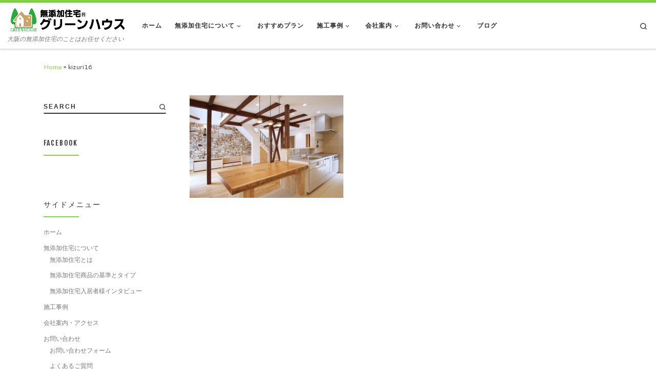

--- FILE ---
content_type: text/html; charset=UTF-8
request_url: http://www.greenhouse-net.com/kizuri16
body_size: 55242
content:
<!DOCTYPE html>
<!--[if IE 7]>
<html class="ie ie7" lang="ja">
<![endif]-->
<!--[if IE 8]>
<html class="ie ie8" lang="ja">
<![endif]-->
<!--[if !(IE 7) | !(IE 8)  ]><!-->
<html lang="ja" class="no-js">
<!--<![endif]-->
  <head>
  <meta charset="UTF-8" />
  <meta http-equiv="X-UA-Compatible" content="IE=EDGE" />
  <meta name="viewport" content="width=device-width, initial-scale=1.0" />
  <link rel="profile" href="http://gmpg.org/xfn/11" />
  <link rel="pingback" href="http://www.greenhouse-net.com/xmlrpc.php" />
  <!-- scripts for IE8 and less  -->
  <!--[if lt IE 9]>
    <script src="http://www.greenhouse-net.com/wp-content/themes/customizr/assets/front/js/vendors/html5.js"></script>
  <![endif]-->
<script>(function(html){html.className = html.className.replace(/\bno-js\b/,'js')})(document.documentElement);</script>
<title>kizuri16 &#8211; グリーンハウス | 大阪兵庫の無添加住宅</title>
<link rel='dns-prefetch' href='//ajax.googleapis.com' />
<link rel='dns-prefetch' href='//fonts.googleapis.com' />
<link rel='dns-prefetch' href='//s.w.org' />
<link rel="alternate" type="application/rss+xml" title="グリーンハウス | 大阪兵庫の無添加住宅 &raquo; フィード" href="http://www.greenhouse-net.com/feed" />
<link rel="alternate" type="application/rss+xml" title="グリーンハウス | 大阪兵庫の無添加住宅 &raquo; コメントフィード" href="http://www.greenhouse-net.com/comments/feed" />
<link rel="alternate" type="application/rss+xml" title="グリーンハウス | 大阪兵庫の無添加住宅 &raquo; kizuri16 のコメントのフィード" href="http://www.greenhouse-net.com/feed/?attachment_id=263" />
		<script type="text/javascript">
			window._wpemojiSettings = {"baseUrl":"https:\/\/s.w.org\/images\/core\/emoji\/11\/72x72\/","ext":".png","svgUrl":"https:\/\/s.w.org\/images\/core\/emoji\/11\/svg\/","svgExt":".svg","source":{"concatemoji":"http:\/\/www.greenhouse-net.com\/wp-includes\/js\/wp-emoji-release.min.js?ver=4.9.26"}};
			!function(e,a,t){var n,r,o,i=a.createElement("canvas"),p=i.getContext&&i.getContext("2d");function s(e,t){var a=String.fromCharCode;p.clearRect(0,0,i.width,i.height),p.fillText(a.apply(this,e),0,0);e=i.toDataURL();return p.clearRect(0,0,i.width,i.height),p.fillText(a.apply(this,t),0,0),e===i.toDataURL()}function c(e){var t=a.createElement("script");t.src=e,t.defer=t.type="text/javascript",a.getElementsByTagName("head")[0].appendChild(t)}for(o=Array("flag","emoji"),t.supports={everything:!0,everythingExceptFlag:!0},r=0;r<o.length;r++)t.supports[o[r]]=function(e){if(!p||!p.fillText)return!1;switch(p.textBaseline="top",p.font="600 32px Arial",e){case"flag":return s([55356,56826,55356,56819],[55356,56826,8203,55356,56819])?!1:!s([55356,57332,56128,56423,56128,56418,56128,56421,56128,56430,56128,56423,56128,56447],[55356,57332,8203,56128,56423,8203,56128,56418,8203,56128,56421,8203,56128,56430,8203,56128,56423,8203,56128,56447]);case"emoji":return!s([55358,56760,9792,65039],[55358,56760,8203,9792,65039])}return!1}(o[r]),t.supports.everything=t.supports.everything&&t.supports[o[r]],"flag"!==o[r]&&(t.supports.everythingExceptFlag=t.supports.everythingExceptFlag&&t.supports[o[r]]);t.supports.everythingExceptFlag=t.supports.everythingExceptFlag&&!t.supports.flag,t.DOMReady=!1,t.readyCallback=function(){t.DOMReady=!0},t.supports.everything||(n=function(){t.readyCallback()},a.addEventListener?(a.addEventListener("DOMContentLoaded",n,!1),e.addEventListener("load",n,!1)):(e.attachEvent("onload",n),a.attachEvent("onreadystatechange",function(){"complete"===a.readyState&&t.readyCallback()})),(n=t.source||{}).concatemoji?c(n.concatemoji):n.wpemoji&&n.twemoji&&(c(n.twemoji),c(n.wpemoji)))}(window,document,window._wpemojiSettings);
		</script>
		<style type="text/css">
img.wp-smiley,
img.emoji {
	display: inline !important;
	border: none !important;
	box-shadow: none !important;
	height: 1em !important;
	width: 1em !important;
	margin: 0 .07em !important;
	vertical-align: -0.1em !important;
	background: none !important;
	padding: 0 !important;
}
</style>
<link rel='stylesheet' id='czr-gfonts-css'  href='//fonts.googleapis.com/css?family=Fjalla+One:400%7CCantarell:400' type='text/css' media='all' />
<link rel='stylesheet' id='customizr-fa-css'  href='http://www.greenhouse-net.com/wp-content/themes/customizr/assets/shared/fonts/fa/css/font-awesome.min.css?ver=4.0.9' type='text/css' media='all' />
<link rel='stylesheet' id='biz-cal-style-css'  href='http://www.greenhouse-net.com/wp-content/plugins/biz-calendar/biz-cal.css?ver=2.2.0' type='text/css' media='all' />
<link rel='stylesheet' id='contact-form-7-css'  href='http://www.greenhouse-net.com/wp-content/plugins/contact-form-7/includes/css/styles.css?ver=5.0.5' type='text/css' media='all' />
<link rel='stylesheet' id='jquery-ui-theme-css'  href='http://ajax.googleapis.com/ajax/libs/jqueryui/1.11.4/themes/flick/jquery-ui.min.css?ver=1.11.4' type='text/css' media='all' />
<link rel='stylesheet' id='jquery-ui-timepicker-css'  href='http://www.greenhouse-net.com/wp-content/plugins/contact-form-7-datepicker/js/jquery-ui-timepicker/jquery-ui-timepicker-addon.min.css?ver=4.9.26' type='text/css' media='all' />
<link rel='stylesheet' id='foobox-free-min-css'  href='http://www.greenhouse-net.com/wp-content/plugins/foobox-image-lightbox/free/css/foobox.free.min.css?ver=2.6.0' type='text/css' media='all' />
<link rel='stylesheet' id='whats-new-style-css'  href='http://www.greenhouse-net.com/wp-content/plugins/whats-new-genarator/whats-new.css?ver=2.0.1' type='text/css' media='all' />
<link rel='stylesheet' id='child-pages-shortcode-css-css'  href='http://www.greenhouse-net.com/wp-content/plugins/child-pages-shortcode/css/child-pages-shortcode.min.css?ver=1.1.4' type='text/css' media='all' />
<link rel='stylesheet' id='customizr-flickity-css'  href='http://www.greenhouse-net.com/wp-content/themes/customizr/assets/front/css/flickity.min.css?ver=4.0.9' type='text/css' media='all' />
<link rel='stylesheet' id='customizr-magnific-css'  href='http://www.greenhouse-net.com/wp-content/themes/customizr/assets/front/css/magnific-popup.min.css?ver=4.0.9' type='text/css' media='all' />
<link rel='stylesheet' id='customizr-scrollbar-css'  href='http://www.greenhouse-net.com/wp-content/themes/customizr/assets/front/css/jquery.mCustomScrollbar.min.css?ver=4.0.9' type='text/css' media='all' />
<link rel='stylesheet' id='customizr-main-css'  href='http://www.greenhouse-net.com/wp-content/themes/customizr/assets/front/css/style.min.css?ver=4.0.9' type='text/css' media='all' />
<style id='customizr-main-inline-css' type='text/css'>
::-moz-selection{background-color:#81d742}::selection{background-color:#81d742}a,.btn-skin:active,.btn-skin:focus,.btn-skin:hover,.btn-skin.inverted,.grid-container__classic .post-type__icon,.post-type__icon:hover .icn-format,.grid-container__classic .post-type__icon:hover .icn-format,[class*='grid-container__'] .entry-title a.czr-title:hover,input[type=checkbox]:checked::before{color:#81d742}.czr-css-loader > div ,.btn-skin,.btn-skin:active,.btn-skin:focus,.btn-skin:hover,.btn-skin-h-dark,.btn-skin-h-dark.inverted:active,.btn-skin-h-dark.inverted:focus,.btn-skin-h-dark.inverted:hover,.tc-header.border-top{border-color:#81d742}[class*='grid-container__'] .entry-title a:hover::after,.grid-container__classic .post-type__icon,.btn-skin,.btn-skin.inverted:active,.btn-skin.inverted:focus,.btn-skin.inverted:hover,.btn-skin-h-dark,.btn-skin-h-dark.inverted:active,.btn-skin-h-dark.inverted:focus,.btn-skin-h-dark.inverted:hover,.sidebar .widget-title::after,input[type=radio]:checked::before{background-color:#81d742}.btn-skin-light:active,.btn-skin-light:focus,.btn-skin-light:hover,.btn-skin-light.inverted{color:#abe481}input:not([type='submit']):not([type='button']):not([type='number']):not([type='checkbox']):not([type='radio']):focus,textarea:focus,.btn-skin-light,.btn-skin-light.inverted,.btn-skin-light:active,.btn-skin-light:focus,.btn-skin-light:hover,.btn-skin-light.inverted:active,.btn-skin-light.inverted:focus,.btn-skin-light.inverted:hover{border-color:#abe481}.btn-skin-light,.btn-skin-light.inverted:active,.btn-skin-light.inverted:focus,.btn-skin-light.inverted:hover{background-color:#abe481}.btn-skin-lightest:active,.btn-skin-lightest:focus,.btn-skin-lightest:hover,.btn-skin-lightest.inverted{color:#b9e996}.btn-skin-lightest,.btn-skin-lightest.inverted,.btn-skin-lightest:active,.btn-skin-lightest:focus,.btn-skin-lightest:hover,.btn-skin-lightest.inverted:active,.btn-skin-lightest.inverted:focus,.btn-skin-lightest.inverted:hover{border-color:#b9e996}.btn-skin-lightest,.btn-skin-lightest.inverted:active,.btn-skin-lightest.inverted:focus,.btn-skin-lightest.inverted:hover{background-color:#b9e996}.pagination,a:hover,a:focus,a:active,.btn-skin-dark:active,.btn-skin-dark:focus,.btn-skin-dark:hover,.btn-skin-dark.inverted,.btn-skin-dark-oh:active,.btn-skin-dark-oh:focus,.btn-skin-dark-oh:hover,.post-info a:not(.btn):hover,.grid-container__classic .post-type__icon .icn-format,[class*='grid-container__'] .hover .entry-title a,.widget-area a:not(.btn):hover,a.czr-format-link:hover,.format-link.hover a.czr-format-link,button[type=submit]:hover,button[type=submit]:active,button[type=submit]:focus,input[type=submit]:hover,input[type=submit]:active,input[type=submit]:focus,.tabs .nav-link:hover,.tabs .nav-link.active,.tabs .nav-link.active:hover,.tabs .nav-link.active:focus{color:#63b526}.grid-container__classic.tc-grid-border .grid__item,.btn-skin-dark,.btn-skin-dark.inverted,button[type=submit],input[type=submit],.btn-skin-dark:active,.btn-skin-dark:focus,.btn-skin-dark:hover,.btn-skin-dark.inverted:active,.btn-skin-dark.inverted:focus,.btn-skin-dark.inverted:hover,.btn-skin-h-dark:active,.btn-skin-h-dark:focus,.btn-skin-h-dark:hover,.btn-skin-h-dark.inverted,.btn-skin-h-dark.inverted,.btn-skin-h-dark.inverted,.btn-skin-dark-oh:active,.btn-skin-dark-oh:focus,.btn-skin-dark-oh:hover,.btn-skin-dark-oh.inverted:active,.btn-skin-dark-oh.inverted:focus,.btn-skin-dark-oh.inverted:hover,button[type=submit]:hover,button[type=submit]:active,button[type=submit]:focus,input[type=submit]:hover,input[type=submit]:active,input[type=submit]:focus{border-color:#63b526}.btn-skin-dark,.btn-skin-dark.inverted:active,.btn-skin-dark.inverted:focus,.btn-skin-dark.inverted:hover,.btn-skin-h-dark:active,.btn-skin-h-dark:focus,.btn-skin-h-dark:hover,.btn-skin-h-dark.inverted,.btn-skin-h-dark.inverted,.btn-skin-h-dark.inverted,.btn-skin-dark-oh.inverted:active,.btn-skin-dark-oh.inverted:focus,.btn-skin-dark-oh.inverted:hover,.grid-container__classic .post-type__icon:hover,button[type=submit],input[type=submit],.widget-area .widget:not(.widget_shopping_cart) a:not(.btn):before,[class*='grid-container__'] .hover .entry-title a::after,a.czr-format-link::before,.comment-author a::before,.comment-link::before,.tabs .nav-link.active::before{background-color:#63b526}.btn-skin-dark-shaded:active,.btn-skin-dark-shaded:focus,.btn-skin-dark-shaded:hover,.btn-skin-dark-shaded.inverted{background-color:rgba(99,181,38,0.2)}.btn-skin-dark-shaded,.btn-skin-dark-shaded.inverted:active,.btn-skin-dark-shaded.inverted:focus,.btn-skin-dark-shaded.inverted:hover{background-color:rgba(99,181,38,0.8)}.navbar-brand,.header-tagline,h1,h2,h3,.tc-dropcap { font-family : 'Fjalla One';font-weight : 400; }
body { font-family : 'Cantarell';font-weight : 400; }

              body {
                font-size : 0.73em!important;
                line-height : 1.5em;
              }
              @media (min-width: 20em) and (max-width: 60em) {
                body {
                  font-size: calc( 0.73em + 0.1045 * ( ( 100vw - 20em) / 40 ))!important;
                }
              }
              @media (min-width: 60em) {
                body {
                  font-size: 0.82em!important;
                }
              }

.tc-header.border-top { border-top-width: 5px; border-top-style: solid }
#czr-push-footer { display: none; visibility: hidden; }
        .czr-sticky-footer #czr-push-footer.sticky-footer-enabled { display: block; }
        
</style>
<link rel='stylesheet' id='customizr-ms-respond-css'  href='http://www.greenhouse-net.com/wp-content/themes/customizr/assets/front/css/style-modular-scale.min.css?ver=4.0.9' type='text/css' media='all' />
<script type='text/javascript' src='http://www.greenhouse-net.com/wp-includes/js/jquery/jquery.js?ver=1.12.4'></script>
<script type='text/javascript' src='http://www.greenhouse-net.com/wp-includes/js/jquery/jquery-migrate.min.js?ver=1.4.1'></script>
<script type='text/javascript'>
/* <![CDATA[ */
var bizcalOptions = {"holiday_title":"\u5b9a\u4f11\u65e5","sun":"on","holiday":"on","temp_holidays":"2017-12-28\r\n2017-12-29\r\n2017-12-30\r\n2018-1-1\r\n2018-1-2\r\n2018-1-3\r\n2018-1-4\r\n2018-12-29\r\n2018-12-30\r\n2018-12-31\r\n2019-01-01\r\n2019-01-02\r\n2019-01-03\r\n2019-01-04\r\n2019-01-05\r\n2019-01-06\r\n2019-01-07","temp_weekdays":"","eventday_title":"\u30a4\u30d9\u30f3\u30c8\u958b\u50ac\u65e5","eventday_url":"","eventdays":"","month_limit":"\u5236\u9650\u306a\u3057","nextmonthlimit":"12","prevmonthlimit":"12","plugindir":"http:\/\/www.greenhouse-net.com\/wp-content\/plugins\/biz-calendar\/","national_holiday":""};
/* ]]> */
</script>
<script type='text/javascript' src='http://www.greenhouse-net.com/wp-content/plugins/biz-calendar/calendar.js?ver=2.2.0'></script>
<script type='text/javascript' src='http://www.greenhouse-net.com/wp-content/plugins/child-pages-shortcode/js/child-pages-shortcode.min.js?ver=1.1.4'></script>
<script type='text/javascript' src='http://www.greenhouse-net.com/wp-content/themes/customizr/assets/front/js/libs/modernizr.min.js?ver=4.0.9'></script>
<script type='text/javascript'>
/* <![CDATA[ */
var CZRParams = {"_disabled":[],"centerSliderImg":"1","SmoothScroll":{"Enabled":true,"Options":{"touchpadSupport":false}},"anchorSmoothScroll":"linear","anchorSmoothScrollExclude":{"simple":["[class*=edd]",".carousel-control","[data-toggle=\"modal\"]","[data-toggle=\"dropdown\"]","[data-toggle=\"tooltip\"]","[data-toggle=\"popover\"]","[data-toggle=\"collapse\"]","[data-toggle=\"tab\"]","[class*=upme]","[class*=um-]"],"deep":{"classes":[],"ids":[]}},"timerOnScrollAllBrowsers":"1","centerAllImg":"1","HasComments":"","LoadModernizr":"1","stickyHeader":"","extLinksStyle":"","extLinksTargetExt":"","extLinksSkipSelectors":{"classes":["btn","button"],"ids":[]},"dropcapEnabled":"","dropcapWhere":{"post":"","page":""},"dropcapMinWords":"","dropcapSkipSelectors":{"tags":["IMG","IFRAME","H1","H2","H3","H4","H5","H6","BLOCKQUOTE","UL","OL"],"classes":["btn"],"id":[]},"imgSmartLoadEnabled":"","imgSmartLoadOpts":{"parentSelectors":["[class*=grid-container], .article-container",".__before_main_wrapper",".widget-front",".post-related-articles",".tc-singular-thumbnail-wrapper"],"opts":{"excludeImg":[".tc-holder-img"]}},"pluginCompats":[],"isWPMobile":"","menuStickyUserSettings":{"desktop":"stick_up","mobile":"stick_up"},"adminAjaxUrl":"http:\/\/www.greenhouse-net.com\/wp-admin\/admin-ajax.php","ajaxUrl":"http:\/\/www.greenhouse-net.com\/?czrajax=1","frontNonce":{"id":"CZRFrontNonce","handle":"6b255978b8"},"isDevMode":"","isModernStyle":"1","i18n":{"Permanently dismiss":"Permanently dismiss"},"frontNotifications":{"welcome":{"enabled":false,"content":"","dismissAction":"dismiss_welcome_note_front"}}};
/* ]]> */
</script>
<script type='text/javascript' src='http://www.greenhouse-net.com/wp-content/themes/customizr/assets/front/js/tc-scripts.min.js?ver=4.0.9'></script>
<script type='text/javascript' src='http://www.greenhouse-net.com/wp-content/plugins/foobox-image-lightbox/free/js/foobox.free.min.js?ver=2.6.0'></script>
<link rel='https://api.w.org/' href='http://www.greenhouse-net.com/wp-json/' />
<link rel="EditURI" type="application/rsd+xml" title="RSD" href="http://www.greenhouse-net.com/xmlrpc.php?rsd" />
<link rel="wlwmanifest" type="application/wlwmanifest+xml" href="http://www.greenhouse-net.com/wp-includes/wlwmanifest.xml" /> 
<meta name="generator" content="WordPress 4.9.26" />
<link rel='shortlink' href='http://www.greenhouse-net.com/?p=263' />
<link rel="alternate" type="application/json+oembed" href="http://www.greenhouse-net.com/wp-json/oembed/1.0/embed?url=http%3A%2F%2Fwww.greenhouse-net.com%2Fkizuri16" />
<link rel="alternate" type="text/xml+oembed" href="http://www.greenhouse-net.com/wp-json/oembed/1.0/embed?url=http%3A%2F%2Fwww.greenhouse-net.com%2Fkizuri16&#038;format=xml" />
<link rel="icon" href="http://www.greenhouse-net.com/wp-content/uploads/2017/11/cropped-mark-32x32.png" sizes="32x32" />
<link rel="icon" href="http://www.greenhouse-net.com/wp-content/uploads/2017/11/cropped-mark-192x192.png" sizes="192x192" />
<link rel="apple-touch-icon-precomposed" href="http://www.greenhouse-net.com/wp-content/uploads/2017/11/cropped-mark-180x180.png" />
<meta name="msapplication-TileImage" content="http://www.greenhouse-net.com/wp-content/uploads/2017/11/cropped-mark-270x270.png" />
		<style type="text/css" id="wp-custom-css">
			/*
ここに独自の CSS を追加することができます。

詳しくは上のヘルプアイコンをクリックしてください。

Use this field to test small chunks of CSS code. For important CSS customizations, it is recommended to modify the style.css file of a child theme.
http//codex.wordpress.org/Child_Themes
*/

.entry-title{
font-size:20px;
border-bottom:1px green dotted;
}

h3{
font-size:18px;
}

h3.top{
font-size:18px;
border-top:1px green solid;
border-bottom:1px green solid;
padding:10px;
background-color:#F0F9E0;
}

h4.top{
font-size:18px;
padding:12px;
background-color:#F0F9E0;
border-radius:4px;
}

h4.top2{
font-size:18px;
padding:6px;
border-bottom:1px green solid;
}

h4.faq{
font-size:18px;
padding:12px;
border-bottom:2px green solid;
}

table.c01{
border-collapse:collapse;
}
th,td.c01{
border:solid 5px #000000;
padding:5px;
}

.frame {
	display: inline-block;
	position: relative;
}
.frame:after {
	position: absolute;
	display: block;
	content: "";
	top: 0;
	left: 0;
	width: 100%;
	height: 100%;
	box-shadow: 0 4px 10px rgba(0, 0, 0, 0.3);
	transform: rotate(3deg); /* 回転させる */
	background: #fff;
	z-index: -1;
}

/***** コンタクトフォーム *****/
.table-contactform7{
  overflow: hidden;
table-layout: fixed;
}
 
.required-contactform7{
  padding: 5px;
  background: #DE8686;
  color: #fff;
  border-radius: 3px;
  margin-right: 3px;
}
 
.unrequired-contactform7{
  padding: 5px;
  background: #BDBDBD;
  color: #fff;
  border-radius: 3px;
  margin-right: 3px;
}
 
.table-contactform7 th{
  font-weight:bold;
}

 
.table-contactform7 input,
.table-contactform7 textarea{
  max-width: 100% !important;
  margin: 5px 10px 10px 5px;
}
 
.address-100 input{
  max-width: 100% !important;
  margin: 5px 10px 10px 5px;
}
 
.message-100 textarea{
  width: 100%;
  margin: 5px 10px 10px 5px;
}
 
@media screen and (min-width: 900px){
  .table-contactform7 th{
    width:28%;
  }
    }
     
@media screen and (max-width: 900px){
.table-contactform7{
  display:block;
}     
       
  .table-contactform7 tbody,
  .table-contactform7 tr{
    display: block;
    width: 100%;
  }
  .table-contactform7 th{
  width:100%;
  display:block;
  margin: 0 auto;
  border:none;
}
.table-contactform7 td{
  display: list-item;
  list-style-type:none;
  margin:0;
  padding:0;
  width: 100%;
  border-top: none !important;
}
}



/*divtest*/
#main_title {
    text-align:center;
    color:white;
    background-color:black;
}
 
.sub_title {
    text-align: center;
    background-color: LightGrey;
    color: white;
}
 
.sub_detail {
    /*text-align: center;*/
}

#icon_img {
    width: 30%;
   /* height: 300px;*/
   /* background-color: LightBlue;*/
    float: left; 
}
 
#name {
    width: 70%;
    /*height: 300px;*/
    /*background-col*or: LightGreen;*/
    float: left; 
}

#icon_img2 {
    width: 30%;
   /* height: 300px;*/
   /* background-color: LightBlue;*/
    float: left; 
}
 
#name2 {
    width: 70%;
    /*height: 300px;*/
    /*background-col*or: LightGreen;*/
    float: left; 
}

#icon_img3 {
    width: 30%;
   /* height: 300px;*/
   /* background-color: LightBlue;*/
    float: left; 
}
 
#name3 {
    width: 70%;
    /*height: 300px;*/
    /*background-col*or: LightGreen;*/
    float: left; 
}

#icon_img4 {
width: 39%;
/*margin-left: 10px;*/
text-align: center;
    /*height: 200px;*/
    /*background-color: LightBlue;*/
    float: left; 
	/*margin-left:10px;*/
}
 
#name4 {
    width: 59%;

    /*height: 200px;*/
    /*background-col*or: LightGreen;*/
    float: left; 
}

#icon_img5 {
width: 50%;
/*margin-left: 10px;*/
text-align: center;
    /*height: 200px;*/
    /*background-color: LightBlue;*/
    float: left; 
	/*margin-left:10px;*/
}
 
#name5 {
width: 50%;

    /*height: 200px;*/
    /*background-col*or: LightGreen;*/
    float: left; 
}

#icon_img6 {
width: 50%;
/*margin-left: 10px;*/
text-align: center;
    /*height: 200px;*/
    /*background-color: LightBlue;*/
    float: left; 
	/*margin-left:10px;*/
	padding:20px;
}
 
#name6 {
width: 50%;

    /*height: 200px;*/
    /*background-col*or: LightGreen;*/
    float: left; 
}

#reform1 {
    width: 33%;
   /* height: 300px;*/
   /* background-color: LightBlue;*/
    float: left; 
}
 
#reform2 {
    width: 33%;
    /*height: 300px;*/
    /*background-col*or: LightGreen;*/
    float: left; 
}

#reform3 {
    width: 33%;
    /*height: 300px;*/
    /*background-col*or: LightGreen;*/
    float: left; 
}



@media only screen and (max-device-width: 480px) {
#icon_img3{
    width: 100%;
/*margin-top: 10px;*/
/*text-align: center;*/


}
	
#name3{
    width: 100%;
/*margin-top: 10px;*/
/*text-align: center;*/


}
	
	#icon_img4 {
    width: 100%;
/*margin-top: 10px;*/
/*text-align: center;*/


}
 
#name4 {
   width: 100%;
/*text-align: center;*/

}
	
	#icon_img5 {
    width: 100%;
/*margin-top: 10px;*/
/*text-align: center;*/


}
 
#name5 {
   width: 100%;
/*text-align: center;*/

}	
	
#reform1 {
   width: 100%;
/*text-align: center;*/

}	
	
#reform2 {
   width: 100%;
/*text-align: center;*/

}	
	
#reform3 {
   width: 100%;
/*text-align: center;*/

}	
	
}

#comment {
    clear: both;
}

#comment2 {
    clear: both;
}

#comment3 {
    clear: both;
}

#comment4 {
    clear: both;
margin-top: 10px;
}

#comment5 {
    clear: both;
margin-top: 10px;
}

/*tabletest*/
table#table-01 {
    width: 100%;
    /*border: none !important 1px #E3E3E3 solid;*/
border-top: none !important;
border-left: none !important;
border-right: none !important;
border-bottom: 1px #E3E3E3 solid  !important;
    border-collapse: collapse;
    border-spacing: 0;
}

table#table-01 th {
    padding: 5px;
   /*border: none !important 1px #E3E3E3 solid;*/
border-top: none !important;
border-left: none !important;
border-right: none !important;
border-bottom: 1px #E3E3E3 solid  !important;
    border-width: 0 0 1px 1px;
    background: #F5F5F5;
    font-weight: bold;
    line-height: 120%;
    text-align: center;
}
table#table-01 td {
    padding: 5px;
border-top: none !important;
border-left: none !important;
border-right: none !important;
border-bottom: 1px #E3E3E3 solid  !important;
    border-width: 0 0 1px 1px;
    /*text-align: center;*/
}

img.wi {
text-align: center;
}

		</style>
	</head>

  <body class="attachment attachment-template-default single single-attachment postid-263 attachmentid-263 attachment-jpeg czr-link-hover-underline header-skin-light footer-skin-dark czr-l-sidebar tc-center-images czr-sticky-footer" itemscope itemtype="http://schema.org/WebPage">
    
    
    <div id="tc-page-wrap">

      <header class="tpnav-header__header tc-header sl-logo_left sticky-brand-shrink-on sticky-transparent border-top czr-submenu-fade czr-submenu-move" role="banner" data-czr-model_id="header" data-czr-template="templates/parts/header">
  <div class="header-navbars__wrapper ">

    <div class="container-fluid topnav-navbars__container">
                    <div class="primary-navbar__wrapper row align-items-center flex-lg-row hidden-md-down has-horizontal-menu desktop-sticky" data-czr-model_id="navbar_wrapper" data-czr-template="templates/parts/header/navbar_wrapper">
  <div class="branding__container col col-auto" data-czr-model_id="branding_wrapper" data-czr-template="templates/parts/header/parts/branding_wrapper">
  <div class="branding align-items-center flex-column tagline-below">
  <div class="navbar-brand align-self-start " data-czr-model_id="logo_wrapper" data-czr-template="templates/parts/header/parts/logo_wrapper">
  <a class="navbar-brand-sitelogo" href="http://www.greenhouse-net.com/" title="グリーンハウス | 大阪兵庫の無添加住宅 | 大阪の無添加住宅のことはお任せください" >
    <img src="http://www.greenhouse-net.com/wp-content/uploads/2024/06/logo2024.png" alt="Back Home" class="" width="232" height="46" style="max-width:250px;max-height:100px" data-no-retina data-czr-model_id="logo" data-czr-template="templates/parts/header/parts/logo">  </a>
</div>
<span class="header-tagline " data-czr-model_id="tagline" data-czr-template="templates/parts/header/parts/tagline">
  大阪の無添加住宅のことはお任せください</span>

  </div>
</div>
  <div class="primary-nav__container justify-content-lg-around col col-lg-auto flex-lg-column" data-czr-model_id="nav_container" data-czr-template="templates/parts/header/parts/nav_container">
  <div class="primary-nav__wrapper flex-lg-row align-items-center justify-content-end">
              <nav class="primary-nav__nav col" id="primary-nav">
          <div class="nav__menu-wrapper primary-nav__menu-wrapper justify-content-start czr-open-on-click" data-czr-model_id="navbar_primary_menu" data-czr-template="templates/parts/header/parts/menu">
  <ul id="primary-nav" class="primary-nav__menu regular-nav nav__menu nav"><li id="menu-item-36" class="menu-item menu-item-type-custom menu-item-object-custom menu-item-home menu-item-36"><a href="http://www.greenhouse-net.com/"><span>ホーム</span></a></li>
<li id="menu-item-619" class="menu-item menu-item-type-custom menu-item-object-custom menu-item-has-children czr-dropdown menu-item-619"><a data-toggle="czr-dropdown" aria-haspopup="true" aria-expanded="false" href="#"><span>無添加住宅について</span><span class="caret__dropdown-toggler"><i class="icn-down-small"></i></span></a>
<ul class="dropdown-menu czr-dropdown-menu">
	<li id="menu-item-620" class="menu-item menu-item-type-post_type menu-item-object-page dropdown-item menu-item-620"><a href="http://www.greenhouse-net.com/additive-free-housing/aboutmutenka"><span>無添加住宅とは</span></a></li>
	<li id="menu-item-622" class="menu-item menu-item-type-post_type menu-item-object-page dropdown-item menu-item-622"><a href="http://www.greenhouse-net.com/additive-free-housing/standards"><span>無添加住宅商品の基準とタイプ</span></a></li>
	<li id="menu-item-631" class="menu-item menu-item-type-post_type menu-item-object-page dropdown-item menu-item-631"><a href="http://www.greenhouse-net.com/sickhouse_secure"><span><span style="color:red;">住宅業界初！</span>シックハウス保証</span></a></li>
</ul>
</li>
<li id="menu-item-1798" class="menu-item menu-item-type-post_type menu-item-object-page menu-item-1798"><a href="http://www.greenhouse-net.com/rplan-3"><span>おすすめプラン</span></a></li>
<li id="menu-item-1140" class="menu-item menu-item-type-custom menu-item-object-custom menu-item-has-children czr-dropdown menu-item-1140"><a data-toggle="czr-dropdown" aria-haspopup="true" aria-expanded="false" href="#"><span>施工事例</span><span class="caret__dropdown-toggler"><i class="icn-down-small"></i></span></a>
<ul class="dropdown-menu czr-dropdown-menu">
	<li id="menu-item-1139" class="menu-item menu-item-type-post_type menu-item-object-page dropdown-item menu-item-1139"><a href="http://www.greenhouse-net.com/constructioncase"><span>施工事例一覧</span></a></li>
	<li id="menu-item-621" class="menu-item menu-item-type-post_type menu-item-object-page dropdown-item menu-item-621"><a href="http://www.greenhouse-net.com/additive-free-housing/interview"><span>無添加住宅入居者様インタビュー</span></a></li>
</ul>
</li>
<li id="menu-item-1141" class="menu-item menu-item-type-custom menu-item-object-custom menu-item-has-children czr-dropdown menu-item-1141"><a data-toggle="czr-dropdown" aria-haspopup="true" aria-expanded="false" href="#"><span>会社案内</span><span class="caret__dropdown-toggler"><i class="icn-down-small"></i></span></a>
<ul class="dropdown-menu czr-dropdown-menu">
	<li id="menu-item-1147" class="menu-item menu-item-type-post_type menu-item-object-page dropdown-item menu-item-1147"><a href="http://www.greenhouse-net.com/aboutus"><span>会社情報・アクセスマップ</span></a></li>
	<li id="menu-item-883" class="menu-item menu-item-type-post_type menu-item-object-page dropdown-item menu-item-883"><a href="http://www.greenhouse-net.com/top/aboutgh"><span>グリーンハウスの家づくり</span></a></li>
	<li id="menu-item-667" class="menu-item menu-item-type-post_type menu-item-object-page dropdown-item menu-item-667"><a href="http://www.greenhouse-net.com/aboutus/zeh"><span>ZEHビルダー</span></a></li>
	<li id="menu-item-905" class="menu-item menu-item-type-post_type menu-item-object-page dropdown-item menu-item-905"><a href="http://www.greenhouse-net.com/aboutus/privacy-policy"><span>プライバシーポリシー</span></a></li>
</ul>
</li>
<li id="menu-item-1142" class="menu-item menu-item-type-custom menu-item-object-custom menu-item-has-children czr-dropdown menu-item-1142"><a data-toggle="czr-dropdown" aria-haspopup="true" aria-expanded="false" href="#"><span>お問い合わせ</span><span class="caret__dropdown-toggler"><i class="icn-down-small"></i></span></a>
<ul class="dropdown-menu czr-dropdown-menu">
	<li id="menu-item-1148" class="menu-item menu-item-type-post_type menu-item-object-page dropdown-item menu-item-1148"><a href="http://www.greenhouse-net.com/contactus"><span>お問い合わせメニュー</span></a></li>
	<li id="menu-item-203" class="menu-item menu-item-type-post_type menu-item-object-page dropdown-item menu-item-203"><a href="http://www.greenhouse-net.com/contactus/contactform"><span>お問い合わせフォーム</span></a></li>
	<li id="menu-item-204" class="menu-item menu-item-type-post_type menu-item-object-page dropdown-item menu-item-204"><a href="http://www.greenhouse-net.com/contactus/dc_request"><span>資料請求フォーム</span></a></li>
	<li id="menu-item-205" class="menu-item menu-item-type-post_type menu-item-object-page dropdown-item menu-item-205"><a href="http://www.greenhouse-net.com/contactus/faq"><span>よくあるご質問</span></a></li>
</ul>
</li>
<li id="menu-item-1162" class="menu-item menu-item-type-post_type menu-item-object-page menu-item-1162"><a href="http://www.greenhouse-net.com/blog"><span>ブログ</span></a></li>
</ul></div>        </nav>
    <div class="primary-nav__utils nav__utils col-auto" data-czr-model_id="primary_nav_utils" data-czr-template="templates/parts/header/parts/primary_nav_utils">
    <ul class="nav utils flex-row flex-nowrap regular-nav">
      <li class="primary-nav__search" data-czr-model_id="desktop_primary_search" data-czr-template="templates/parts/header/parts/desktop_search">
  <a href="#" class="desktop_search__link search-toggle_btn czr-overlay-toggle_btn"><span class="sr-only">Search</span><i class="icn-search"></i></a>
</li>    </ul>
</div>  </div>
</div>
</div>          <div class="mobile-navbar__wrapper row align-items-center hidden-lg-up mobile-sticky" data-czr-model_id="mobile_navbar_wrapper" data-czr-template="templates/parts/header/mobile_navbar_wrapper">
  <div class="branding__container col col-auto justify-content-between align-items-center" data-czr-model_id="mobile_branding_wrapper" data-czr-template="templates/parts/header/parts/mobile_branding_wrapper">
  <div class="branding flex-column">
    <div class="navbar-brand align-self-start " data-czr-model_id="logo_wrapper" data-czr-template="templates/parts/header/parts/logo_wrapper">
  <a class="navbar-brand-sitelogo" href="http://www.greenhouse-net.com/" title="グリーンハウス | 大阪兵庫の無添加住宅 | 大阪の無添加住宅のことはお任せください" >
    <img src="http://www.greenhouse-net.com/wp-content/uploads/2024/06/logo2024.png" alt="Back Home" class="" width="232" height="46" style="max-width:250px;max-height:100px" data-no-retina data-czr-model_id="logo" data-czr-template="templates/parts/header/parts/logo">  </a>
</div>
  </div>
  <div class="mobile-utils__wrapper nav__utils">
    <ul class="nav utils row flex-row flex-nowrap">
      <li class="hamburger-toggler__container " data-czr-model_id="menu_button" data-czr-template="templates/parts/header/parts/menu_button">
  <a href="#" class="ham-toggler-menu collapsed" data-toggle="collapse" data-target="#mobile-nav"><div class="ham__toggler-span-wrapper"><span class="line line-1"></span><span class="line line-2"></span><span class="line line-3"></span></div></a>
</li>
    </ul>
  </div>
</div>
  <div class="mobile-nav__container col-12 " data-czr-model_id="mobile_nav_container" data-czr-template="templates/parts/header/parts/mobile_nav_container">
   <nav class="mobile-nav__nav collapse flex-column col" id="mobile-nav">
    <div class="mobile-search__container primary-nav__search">
  <div class="search-form__container " data-czr-model_id="searchform" data-czr-template="templates/parts/modules/search/searchform">
  <form action="http://www.greenhouse-net.com/" method="get" class="czr-form search-form">
    <div class="form-group czr-focus">
            <label for="s-695373b5ea25a" id="lsearch-695373b5ea25a"><span>Search</span><i class="icn-search"></i><i class="icn-close"></i></label>
      <input id="s-695373b5ea25a" class="form-control czr-search-field" name="s" type="text" value="" aria-describedby="lsearch-695373b5ea25a" title="Search &hellip;">
    </div>
  </form>
</div></div><div class="nav__menu-wrapper mobile-nav__menu-wrapper czr-open-on-click" data-czr-model_id="mobile_menu" data-czr-template="templates/parts/header/parts/menu">
  <ul id="mobile-nav-menu" class="mobile-nav__menu vertical-nav nav__menu flex-column nav"><li class="menu-item menu-item-type-custom menu-item-object-custom menu-item-home menu-item-36"><a href="http://www.greenhouse-net.com/"><span>ホーム</span></a></li>
<li class="menu-item menu-item-type-custom menu-item-object-custom menu-item-has-children czr-dropdown menu-item-619"><a data-toggle="czr-dropdown" aria-haspopup="true" aria-expanded="false" href="#"><span>無添加住宅について</span><span class="caret__dropdown-toggler"><i class="icn-down-small"></i></span></a>
<ul class="dropdown-menu czr-dropdown-menu">
	<li class="menu-item menu-item-type-post_type menu-item-object-page dropdown-item menu-item-620"><a href="http://www.greenhouse-net.com/additive-free-housing/aboutmutenka"><span>無添加住宅とは</span></a></li>
	<li class="menu-item menu-item-type-post_type menu-item-object-page dropdown-item menu-item-622"><a href="http://www.greenhouse-net.com/additive-free-housing/standards"><span>無添加住宅商品の基準とタイプ</span></a></li>
	<li class="menu-item menu-item-type-post_type menu-item-object-page dropdown-item menu-item-631"><a href="http://www.greenhouse-net.com/sickhouse_secure"><span><span style="color:red;">住宅業界初！</span>シックハウス保証</span></a></li>
</ul>
</li>
<li class="menu-item menu-item-type-post_type menu-item-object-page menu-item-1798"><a href="http://www.greenhouse-net.com/rplan-3"><span>おすすめプラン</span></a></li>
<li class="menu-item menu-item-type-custom menu-item-object-custom menu-item-has-children czr-dropdown menu-item-1140"><a data-toggle="czr-dropdown" aria-haspopup="true" aria-expanded="false" href="#"><span>施工事例</span><span class="caret__dropdown-toggler"><i class="icn-down-small"></i></span></a>
<ul class="dropdown-menu czr-dropdown-menu">
	<li class="menu-item menu-item-type-post_type menu-item-object-page dropdown-item menu-item-1139"><a href="http://www.greenhouse-net.com/constructioncase"><span>施工事例一覧</span></a></li>
	<li class="menu-item menu-item-type-post_type menu-item-object-page dropdown-item menu-item-621"><a href="http://www.greenhouse-net.com/additive-free-housing/interview"><span>無添加住宅入居者様インタビュー</span></a></li>
</ul>
</li>
<li class="menu-item menu-item-type-custom menu-item-object-custom menu-item-has-children czr-dropdown menu-item-1141"><a data-toggle="czr-dropdown" aria-haspopup="true" aria-expanded="false" href="#"><span>会社案内</span><span class="caret__dropdown-toggler"><i class="icn-down-small"></i></span></a>
<ul class="dropdown-menu czr-dropdown-menu">
	<li class="menu-item menu-item-type-post_type menu-item-object-page dropdown-item menu-item-1147"><a href="http://www.greenhouse-net.com/aboutus"><span>会社情報・アクセスマップ</span></a></li>
	<li class="menu-item menu-item-type-post_type menu-item-object-page dropdown-item menu-item-883"><a href="http://www.greenhouse-net.com/top/aboutgh"><span>グリーンハウスの家づくり</span></a></li>
	<li class="menu-item menu-item-type-post_type menu-item-object-page dropdown-item menu-item-667"><a href="http://www.greenhouse-net.com/aboutus/zeh"><span>ZEHビルダー</span></a></li>
	<li class="menu-item menu-item-type-post_type menu-item-object-page dropdown-item menu-item-905"><a href="http://www.greenhouse-net.com/aboutus/privacy-policy"><span>プライバシーポリシー</span></a></li>
</ul>
</li>
<li class="menu-item menu-item-type-custom menu-item-object-custom menu-item-has-children czr-dropdown menu-item-1142"><a data-toggle="czr-dropdown" aria-haspopup="true" aria-expanded="false" href="#"><span>お問い合わせ</span><span class="caret__dropdown-toggler"><i class="icn-down-small"></i></span></a>
<ul class="dropdown-menu czr-dropdown-menu">
	<li class="menu-item menu-item-type-post_type menu-item-object-page dropdown-item menu-item-1148"><a href="http://www.greenhouse-net.com/contactus"><span>お問い合わせメニュー</span></a></li>
	<li class="menu-item menu-item-type-post_type menu-item-object-page dropdown-item menu-item-203"><a href="http://www.greenhouse-net.com/contactus/contactform"><span>お問い合わせフォーム</span></a></li>
	<li class="menu-item menu-item-type-post_type menu-item-object-page dropdown-item menu-item-204"><a href="http://www.greenhouse-net.com/contactus/dc_request"><span>資料請求フォーム</span></a></li>
	<li class="menu-item menu-item-type-post_type menu-item-object-page dropdown-item menu-item-205"><a href="http://www.greenhouse-net.com/contactus/faq"><span>よくあるご質問</span></a></li>
</ul>
</li>
<li class="menu-item menu-item-type-post_type menu-item-object-page menu-item-1162"><a href="http://www.greenhouse-net.com/blog"><span>ブログ</span></a></li>
</ul></div>  </nav>
</div></div>    </div>

  </div>
</header>


  
    <div id="main-wrapper" class="section">

                      

          <div class="czr-hot-crumble container page-breadcrumbs" role="navigation" data-czr-model_id="breadcrumb" data-czr-template="templates/parts/modules/common/breadcrumb">
  <div class="row">
        <nav class="breadcrumbs col-12" itemprop="breadcrumb"><span class="trail-begin"><a href="http://www.greenhouse-net.com" title="グリーンハウス | 大阪兵庫の無添加住宅" rel="home" class="trail-begin">Home</a></span> <span class="sep">&raquo;</span> <span class="trail-end">kizuri16</span></nav>  </div>
</div>
          <div class="container" role="main">

            
            <div class="flex-row row column-content-wrapper">

                
                <div id="content" class="col-12 col-md-9 article-container">

                  <article id="post-263" class="post-263 attachment type-attachment status-inherit hentry" data-czr-model_id="post_content" data-czr-template="templates/parts/content/singular/post_content">
      <div class="post-entry tc-content-inner">
    <section class="post-content entry-content " >
      <p class="attachment"><a href="http://www.greenhouse-net.com/wp-content/uploads/2017/10/kizuri16.jpg" data-lb-type="grouped-post"><img width="300" height="200" src="http://www.greenhouse-net.com/wp-content/uploads/2017/10/kizuri16-300x200.jpg" class="attachment-medium size-medium" alt="" srcset="http://www.greenhouse-net.com/wp-content/uploads/2017/10/kizuri16-300x200.jpg 300w, http://www.greenhouse-net.com/wp-content/uploads/2017/10/kizuri16-768x512.jpg 768w, http://www.greenhouse-net.com/wp-content/uploads/2017/10/kizuri16.jpg 900w" sizes="(max-width: 300px) 100vw, 300px" /></a></p>
      <footer class="post-footer clearfix">
                <div class="row entry-meta justify-content-between align-items-center">
                          </div>
      </footer>
    </section><!-- .entry-content -->
  </div><!-- .post-entry -->
  </article>                </div>

                

                
                <div class="left sidebar tc-sidebar col-12 col-md-3 order-md-first" data-czr-model_id="left_sidebar" data-czr-template="templates/parts/content/sidebars/left_sidebar">
  <div id="left" class="widget-area" role="complementary">
            <aside id="search-2" class="widget widget_search"><div class="search-form__container " data-czr-model_id="searchform" data-czr-template="templates/parts/modules/search/searchform">
  <form action="http://www.greenhouse-net.com/" method="get" class="czr-form search-form">
    <div class="form-group czr-focus">
            <label for="s-695373b5eee7e" id="lsearch-695373b5eee7e"><span>Search</span><i class="icn-search"></i><i class="icn-close"></i></label>
      <input id="s-695373b5eee7e" class="form-control czr-search-field" name="s" type="text" value="" aria-describedby="lsearch-695373b5eee7e" title="Search &hellip;">
    </div>
  </form>
</div></aside><aside id="text-5" class="widget widget_text"><h3 class="widget-title">Facebook</h3>			<div class="textwidget"><div id="fb-root"></div>
<p><script>(function(d, s, id) {
  var js, fjs = d.getElementsByTagName(s)[0];
  if (d.getElementById(id)) return;
  js = d.createElement(s); js.id = id;
  js.src = 'https://connect.facebook.net/ja_JP/sdk.js#xfbml=1&version=v2.11';
  fjs.parentNode.insertBefore(js, fjs);
}(document, 'script', 'facebook-jssdk'));</script></p>
<div class="fb-page" data-href="https://www.facebook.com/&#x682a;&#x5f0f;&#x4f1a;&#x793e;&#x30b0;&#x30ea;&#x30fc;&#x30f3;&#x30cf;&#x30a6;&#x30b9;-807518229349050/" data-tabs="timeline" data-width="230" data-height="500" data-small-header="true" data-adapt-container-width="true" data-hide-cover="false" data-show-facepile="true">
<blockquote cite="https://www.facebook.com/&#x682a;&#x5f0f;&#x4f1a;&#x793e;&#x30b0;&#x30ea;&#x30fc;&#x30f3;&#x30cf;&#x30a6;&#x30b9;-807518229349050/" class="fb-xfbml-parse-ignore"><p><a href="https://www.facebook.com/&#x682a;&#x5f0f;&#x4f1a;&#x793e;&#x30b0;&#x30ea;&#x30fc;&#x30f3;&#x30cf;&#x30a6;&#x30b9;-807518229349050/">株式会社グリーンハウス</a></p></blockquote>
</div>
</div>
		</aside><aside id="nav_menu-3" class="widget widget_nav_menu"><h3 class="widget-title">サイドメニュー</h3><div class="menu-side-container"><ul id="menu-side" class="menu"><li id="menu-item-282" class="menu-item menu-item-type-post_type menu-item-object-page menu-item-home menu-item-282"><a href="http://www.greenhouse-net.com/">ホーム</a></li>
<li id="menu-item-615" class="menu-item menu-item-type-custom menu-item-object-custom menu-item-has-children menu-item-615"><a href="http://kir523900.kir.jp/gh/top/additive-free-housing/aboutmutenka">無添加住宅について</a>
<ul class="sub-menu">
	<li id="menu-item-616" class="menu-item menu-item-type-post_type menu-item-object-page menu-item-616"><a href="http://www.greenhouse-net.com/additive-free-housing/aboutmutenka">無添加住宅とは</a></li>
	<li id="menu-item-618" class="menu-item menu-item-type-post_type menu-item-object-page menu-item-618"><a href="http://www.greenhouse-net.com/additive-free-housing/standards">無添加住宅商品の基準とタイプ</a></li>
	<li id="menu-item-617" class="menu-item menu-item-type-post_type menu-item-object-page menu-item-617"><a href="http://www.greenhouse-net.com/additive-free-housing/interview">無添加住宅入居者様インタビュー</a></li>
</ul>
</li>
<li id="menu-item-287" class="menu-item menu-item-type-post_type menu-item-object-page menu-item-287"><a href="http://www.greenhouse-net.com/constructioncase">施工事例</a></li>
<li id="menu-item-292" class="menu-item menu-item-type-post_type menu-item-object-page menu-item-292"><a href="http://www.greenhouse-net.com/aboutus">会社案内・アクセス</a></li>
<li id="menu-item-283" class="menu-item menu-item-type-post_type menu-item-object-page menu-item-has-children menu-item-283"><a href="http://www.greenhouse-net.com/contactus">お問い合わせ</a>
<ul class="sub-menu">
	<li id="menu-item-284" class="menu-item menu-item-type-post_type menu-item-object-page menu-item-284"><a href="http://www.greenhouse-net.com/contactus/contactform">お問い合わせフォーム</a></li>
	<li id="menu-item-285" class="menu-item menu-item-type-post_type menu-item-object-page menu-item-285"><a href="http://www.greenhouse-net.com/contactus/faq">よくあるご質問</a></li>
	<li id="menu-item-286" class="menu-item menu-item-type-post_type menu-item-object-page menu-item-286"><a href="http://www.greenhouse-net.com/contactus/dc_request">資料請求</a></li>
</ul>
</li>
<li id="menu-item-291" class="menu-item menu-item-type-post_type menu-item-object-page menu-item-291"><a href="http://www.greenhouse-net.com/blog">ブログ</a></li>
</ul></div></aside><aside id="bizcalendar-3" class="widget widget_bizcalendar"><h3 class="widget-title">営業日カレンダー</h3><div id='biz_calendar'></div></aside>      </div>
</div>
            </div><!-- .column-content-wrapper -->

            

          </div><!-- .container -->

          <div id="czr-push-footer" data-czr-model_id="footer_push" data-czr-template="templates/parts/footer/footer_push"></div>
    </div><!-- #main-wrapper -->

    
    
<footer id="footer" class="container-fluid footer__wrapper" data-czr-model_id="footer" data-czr-template="templates/parts/footer">
  <div id="footer-widget-area" class="container widget__wrapper" role="complementary" data-czr-model_id="footer_widgets" data-czr-template="templates/parts/footer/footer_widgets">
  <div class="row widget__container">
                <div id="footer_one" class="col-md-4 col-12">
          <aside id="widget_sp_image-2" class="widget widget_sp_image"><a href="http://www.greenhouse-net.com/additive-free-housing/interview" target="_self" class="widget_sp_image-image-link"><img width="301" height="157" class="attachment-full" style="max-width: 100%;" srcset="http://www.greenhouse-net.com/wp-content/uploads/2017/11/customer.jpg 301w, http://www.greenhouse-net.com/wp-content/uploads/2017/11/customer-300x156.jpg 300w" sizes="(max-width: 301px) 100vw, 301px" src="http://www.greenhouse-net.com/wp-content/uploads/2017/11/customer.jpg" /></a></aside>        </div>
              <div id="footer_two" class="col-md-4 col-12">
          <aside id="widget_sp_image-6" class="widget widget_sp_image"><a href="https://www.instagram.com/greenhouse.mutenka/" target="_blank" class="widget_sp_image-image-link"><img width="301" height="157" class="attachment-full" style="max-width: 100%;" srcset="http://www.greenhouse-net.com/wp-content/uploads/2023/02/banner_insta.jpg 301w, http://www.greenhouse-net.com/wp-content/uploads/2023/02/banner_insta-300x156.jpg 300w" sizes="(max-width: 301px) 100vw, 301px" src="http://www.greenhouse-net.com/wp-content/uploads/2023/02/banner_insta.jpg" /></a></aside>        </div>
              <div id="footer_three" class="col-md-4 col-12">
                  </div>
            </div>
</div>
<div id="colophon" class="colophon colophon__row row flex-row justify-content-between" data-czr-model_id="footer_colophon" data-czr-template="templates/parts/footer/footer_colophon">
  <div class="col-12 col-sm-auto">
    <div id="footer__credits" class="footer__credits" data-czr-model_id="footer_credits" data-czr-template="templates/parts/footer/footer_credits">
  <p class="czr-copyright">
    <span class="czr-copyright-text">&copy;&nbsp;2025&nbsp;</span><a class="czr-copyright-link" href="http://www.greenhouse-net.com" title="グリーンハウス | 大阪兵庫の無添加住宅">グリーンハウス | 大阪兵庫の無添加住宅</a><span class="czr-rights-text">&nbsp;&ndash;&nbsp;All rights reserved</span>
  </p>

</div>
  </div>
  </div>
</footer>
    </div><!-- end #tc-page-wrap -->

    <section class="czr-overlay search_o">
  <a href="#" class="search-close_btn search-toggle_btn czr-overlay-toggle_btn"><i class="icn-close"></i></a>
  <div class="overlay-content">
    <div class="search__wrapper">
    <div class="search-form__container " data-czr-model_id="searchform" data-czr-template="templates/parts/modules/search/searchform">
  <form action="http://www.greenhouse-net.com/" method="get" class="czr-form search-form">
    <div class="form-group czr-focus">
            <label for="s-695373b5f3d46" id="lsearch-695373b5f3d46"><span>Search</span><i class="icn-search"></i><i class="icn-close"></i></label>
      <input id="s-695373b5f3d46" class="form-control czr-search-field" name="s" type="text" value="" aria-describedby="lsearch-695373b5f3d46" title="Search &hellip;">
    </div>
  </form>
</div>    </div>
  </div>
</section><div class="btn czr-btt czr-btta left" data-czr-model_id="btt_arrow" data-czr-template="templates/parts/footer/btt_arrow"><i class="icn-up-small"></i></div>
<script type='text/javascript'>
/* <![CDATA[ */
var wpcf7 = {"apiSettings":{"root":"http:\/\/www.greenhouse-net.com\/wp-json\/contact-form-7\/v1","namespace":"contact-form-7\/v1"},"recaptcha":{"messages":{"empty":"\u3042\u306a\u305f\u304c\u30ed\u30dc\u30c3\u30c8\u3067\u306f\u306a\u3044\u3053\u3068\u3092\u8a3c\u660e\u3057\u3066\u304f\u3060\u3055\u3044\u3002"}}};
/* ]]> */
</script>
<script type='text/javascript' src='http://www.greenhouse-net.com/wp-content/plugins/contact-form-7/includes/js/scripts.js?ver=5.0.5'></script>
<script type='text/javascript' src='http://www.greenhouse-net.com/wp-includes/js/jquery/ui/core.min.js?ver=1.11.4'></script>
<script type='text/javascript' src='http://www.greenhouse-net.com/wp-includes/js/jquery/ui/datepicker.min.js?ver=1.11.4'></script>
<script type='text/javascript'>
jQuery(document).ready(function(jQuery){jQuery.datepicker.setDefaults({"closeText":"\u9589\u3058\u308b","currentText":"\u4eca\u65e5","monthNames":["1\u6708","2\u6708","3\u6708","4\u6708","5\u6708","6\u6708","7\u6708","8\u6708","9\u6708","10\u6708","11\u6708","12\u6708"],"monthNamesShort":["1\u6708","2\u6708","3\u6708","4\u6708","5\u6708","6\u6708","7\u6708","8\u6708","9\u6708","10\u6708","11\u6708","12\u6708"],"nextText":"\u6b21","prevText":"\u524d","dayNames":["\u65e5\u66dc\u65e5","\u6708\u66dc\u65e5","\u706b\u66dc\u65e5","\u6c34\u66dc\u65e5","\u6728\u66dc\u65e5","\u91d1\u66dc\u65e5","\u571f\u66dc\u65e5"],"dayNamesShort":["\u65e5","\u6708","\u706b","\u6c34","\u6728","\u91d1","\u571f"],"dayNamesMin":["\u65e5","\u6708","\u706b","\u6c34","\u6728","\u91d1","\u571f"],"dateFormat":"yy\u5e74mm\u6708d\u65e5","firstDay":1,"isRTL":false});});
</script>
<script type='text/javascript' src='http://ajax.googleapis.com/ajax/libs/jqueryui/1.11.4/i18n/datepicker-ja.min.js?ver=1.11.4'></script>
<script type='text/javascript' src='http://www.greenhouse-net.com/wp-content/plugins/contact-form-7-datepicker/js/jquery-ui-timepicker/jquery-ui-timepicker-addon.min.js?ver=4.9.26'></script>
<script type='text/javascript' src='http://www.greenhouse-net.com/wp-content/plugins/contact-form-7-datepicker/js/jquery-ui-timepicker/i18n/jquery-ui-timepicker-ja.js?ver=4.9.26'></script>
<script type='text/javascript' src='http://www.greenhouse-net.com/wp-includes/js/jquery/ui/widget.min.js?ver=1.11.4'></script>
<script type='text/javascript' src='http://www.greenhouse-net.com/wp-includes/js/jquery/ui/mouse.min.js?ver=1.11.4'></script>
<script type='text/javascript' src='http://www.greenhouse-net.com/wp-includes/js/jquery/ui/slider.min.js?ver=1.11.4'></script>
<script type='text/javascript' src='http://www.greenhouse-net.com/wp-includes/js/jquery/ui/button.min.js?ver=1.11.4'></script>
<script type='text/javascript' src='http://www.greenhouse-net.com/wp-content/plugins/contact-form-7-datepicker/js/jquery-ui-sliderAccess.js?ver=4.9.26'></script>
<script type='text/javascript' src='http://www.greenhouse-net.com/wp-includes/js/comment-reply.min.js?ver=4.9.26'></script>
<script type='text/javascript' src='http://www.greenhouse-net.com/wp-content/themes/customizr/assets/front/js/libs/jquery-magnific-popup.min.js?ver=4.0.9'></script>
<script type='text/javascript' src='http://www.greenhouse-net.com/wp-content/plugins/wp-gallery-custom-links/wp-gallery-custom-links.js?ver=1.1'></script>
<script type='text/javascript' src='http://www.greenhouse-net.com/wp-includes/js/wp-embed.min.js?ver=4.9.26'></script>
<script type="text/foobox">/* Run FooBox FREE (v2.6.0) */
(function( FOOBOX, $, undefined ) {
  FOOBOX.o = {wordpress: { enabled: true }, countMessage:'image %index of %total', excludes:'.fbx-link,.nofoobox,.nolightbox,a[href*="pinterest.com/pin/create/button/"]', affiliate : { enabled: false }};
  FOOBOX.init = function() {
    $(".fbx-link").removeClass("fbx-link");
    $(".foogallery-container.foogallery-lightbox-foobox, .foogallery-container.foogallery-lightbox-foobox-free, .gallery, .wp-block-gallery, .wp-caption, .wp-block-image, a:has(img[class*=wp-image-]), .foobox").foobox(FOOBOX.o);
  };
})( window.FOOBOX = window.FOOBOX || {}, FooBox.$ );

FooBox.ready(function() {

  jQuery("body").append("<span aria-hidden=\"true\" class=\"foobox_font_preload\" style=\"font-family:'foobox'; color:transparent; position:absolute; top:-9999px; left: -9999px;\">f</span>");
  FOOBOX.init();
  jQuery('body').on('post-load', function(){ FOOBOX.init(); });

});
</script>				<script type="text/javascript">
					if (window.addEventListener){
						window.addEventListener("DOMContentLoaded", function() {
							var arr = document.querySelectorAll("script[type='text/foobox']");
							for (var x = 0; x < arr.length; x++) {
								var script = document.createElement("script");
								script.type = "text/javascript";
								script.innerHTML = arr[x].innerHTML;
								arr[x].parentNode.replaceChild(script, arr[x]);
							}
						});
					} else {
						console.log("FooBox does not support the current browser.");
					}
				</script>
				  </body>
  </html>
